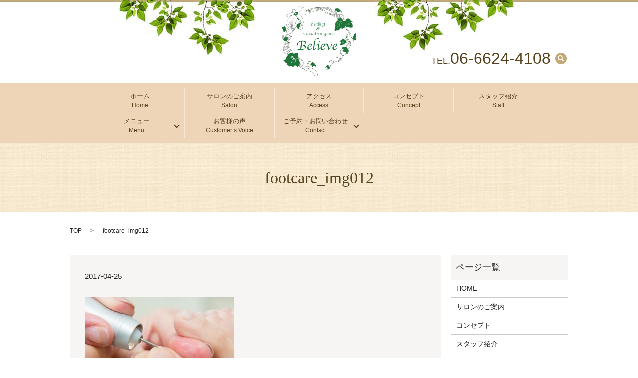

--- FILE ---
content_type: text/html; charset=UTF-8
request_url: https://www.believe-home.com/footcare_img012
body_size: 4531
content:

<!DOCTYPE HTML>
<html lang="ja" prefix="og: http://ogp.me/ns#">
<head>
  <meta charset="utf-8">
  <meta http-equiv="X-UA-Compatible" content="IE=edge,chrome=1">
  <meta name="viewport" content="width=device-width, initial-scale=1">
  <title>&raquo; footcare_img012</title>
  <link rel='stylesheet' id='biz-cal-style-css'  href='https://www.believe-home.com/wp-content/plugins/biz-calendar/biz-cal.css?ver=2.1.0' type='text/css' media='all' />
<link rel='stylesheet' id='contact-form-7-css'  href='https://www.believe-home.com/wp-content/plugins/contact-form-7/includes/css/styles.css?ver=4.4.2' type='text/css' media='all' />
<script type='text/javascript' src='https://www.believe-home.com/wp-content/themes/believe-home.com/assets/js/vendor/jquery.min.js?ver=4.4.33'></script>
<script type='text/javascript'>
/* <![CDATA[ */
var bizcalOptions = {"holiday_title":"\u5b9a\u4f11\u65e5","holiday":"on","temp_holidays":"2025-04-03\r\n2025-04-06\r\n2025-04-11\r\n2025-04-14\r\n2025-04-17\r\n2025-04-20\r\n2025-04-24\r\n2025-04-28\r\n2025-04-29\r\n2025-05-03\r\n2025-05-04\r\n2025-05-05\r\n2025-05-06\r\n2025-05-12\r\n2025-05-16\r\n2025-05-18\r\n2025-05-22\r\n2025-05-26\r\n2025-05-30\r\n2025-06-01\r\n2025-06-05\r\n2025-06-09\r\n2025-06-12\r\n2025-06-15\r\n2025-06-19\r\n2025-06-23\r\n2025-06-26\r\n2025-06-29\r\n2025-07-03\r\n2025-07-06\r\n2025-07-10\r\n2025-07-14\r\n2025-07-17\r\n2025-07-20\r\n2025-07-21\r\n2025-07-25\r\n2025-07-28\r\n2025-07-31\r\n2025-08-03\r\n2025-08-07\r\n2025-08-11\r\n2025-08-15\r\n2025-08-17\r\n2025-08-21\r\n2025-08-25\r\n2025-08-28\r\n2025-08-31\r\n2025-09-04\r\n2025-09-07\r\n2025-09-11\r\n2025-09-15\r\n2025-09-18\r\n2025-09-21\r\n2025-09-23\r\n2025-09-29\r\n2025-10-02\r\n2025-10-05\r\n2025-10-09\r\n2025-10-13\r\n2025-10-16\r\n2025-10-19\r\n2025-10-23\r\n2025-10-27\r\n2025-10-30\r\n2025-11-02\r\n2025-11-03\r\n2025-11-10\r\n2025-11-16\r\n2025-11-20\r\n2025-11-23\r\n2025-11-24\r\n2025-11-30\r\n2025-12-03\r\n2025-12-07\r\n2025-12-11\r\n2025-12-15\r\n2025-12-18\r\n2025-12-21\r\n2025-12-25\r\n2025-12-29\r\n2025-12-31\r\n2026-01-01\r\n2026-01-02\r\n2026-01-03\r\n2026-01-04\r\n2026-01-05\r\n2026-01-12\r\n2026-01-15\r\n2026-01-18\r\n2026-01-22\r\n2026-01-26\r\n2026-01-29\r\n2026-02-01\r\n2026-02-05\r\n2026-02-09\r\n2026-02-11\r\n2026-02-15\r\n2026-02-19\r\n2026-02-23\r\n2026-02-27\r\n\r\n\r\n\r\n\r\n","temp_weekdays":"","eventday_title":"","eventday_url":"","eventdays":"","month_limit":"\u5236\u9650\u306a\u3057","nextmonthlimit":"12","prevmonthlimit":"12","plugindir":"https:\/\/www.believe-home.com\/wp-content\/plugins\/biz-calendar\/","national_holiday":""};
/* ]]> */
</script>
<script type='text/javascript' src='https://www.believe-home.com/wp-content/plugins/biz-calendar/calendar.js?ver=2.1.0'></script>
<link rel='shortlink' href='https://www.believe-home.com/?p=166' />
  <link rel="stylesheet" href="https://www.believe-home.com/wp-content/themes/believe-home.com/assets/css/main.css?1769279569">
  <script src="https://www.believe-home.com/wp-content/themes/believe-home.com/assets/js/vendor/respond.min.js"></script>

  <!-- facebook -->
  <script>(function(d, s, id) {
    var js, fjs = d.getElementsByTagName(s)[0];
    if (d.getElementById(id)) return;
    js = d.createElement(s); js.id = id;
    js.src = "//connect.facebook.net/ja_JP/sdk.js#xfbml=1&version=v2.0";
    fjs.parentNode.insertBefore(js, fjs);
  }(document, 'script', 'facebook-jssdk'));</script>

</head>
<body class="scrollTop">

  <header>
    <section class="primary_header">
      <div class="row">
                <div class="title">
                      <a href="https://www.believe-home.com/">
              <object type="image/svg+xml" data="/wp-content/uploads/logo.svg" alt="Believe（ビリーブ）"></object>
            </a>
                  </div>
        <div class="hdr_info">
          TEL.<span class="number">06-6624-4108</span>
        </div>
        <nav class="global_nav"><ul><li><a title="Home" href="https://www.believe-home.com/">ホーム<br /><span>Home</span></a></li>
<li><a title="Salon" href="https://www.believe-home.com/salon">サロンのご案内<br /><span>Salon</span></a></li>
<li><a title="Access" href="/salon#a01">アクセス<br /><span>Access</span></a></li>
<li><a title="Concept" href="https://www.believe-home.com/concept">コンセプト<br /><span>Concept</span></a></li>
<li><a title="Staff" href="https://www.believe-home.com/staff">スタッフ紹介<br /><span>Staff</span></a></li>
<li class="has_under"><a title="Menu" href="https://www.believe-home.com/footcare">メニュー<br /><span>Menu</span></a>
<ul class="sub-menu">
	<li><a href="https://www.believe-home.com/footcare">フットケア<br /><span></span></a></li>
	<li><a href="https://www.believe-home.com/ingrown">巻き爪補正<br /><span></span></a></li>
	<li><a href="https://www.believe-home.com/nail">ハンドネイルケア<br /><span></span></a></li>
	<li><a href="https://www.believe-home.com/whitening">歯のホワイトニング<br /><span></span></a></li>
</ul>
</li>
<li><a title="Customer&#8217;s Voice" href="http://ameblo.jp/ai8865/theme-10098803911.html">お客様の声<br /><span>Customer&#8217;s Voice</span></a></li>
<li class="has_under"><a title="Contact" href="https://www.believe-home.com/contact">ご予約・お問い合わせ<br /><span>Contact</span></a>
<ul class="sub-menu">
	<li><a target="_blank" href="https://www.peakmanager.com/online/index/y4d2i5/eNpLtDK0qi62MjSyUsovKMnMzytJTI_PTFGyLrYytVIyMjYwMFSyrgVcMOk2C1o">WEB予約<br /><span></span></a></li>
	<li><a href="https://www.believe-home.com/faq">よくあるご質問<br /><span></span></a></li>
	<li><a href="https://www.believe-home.com/contact">お問い合わせ<br /><span></span></a></li>
</ul>
</li>

              <li class="gnav_search">
                <a href="#">search</a>
  <div class="epress_search">
    <form method="get" action="https://www.believe-home.com/">
      <input type="text" placeholder="" class="text" name="s" autocomplete="off" value="">
      <input type="submit" value="Search" class="submit">
    </form>
  </div>
  </li>
            </ul>
            <div class="menu_icon">
              <a href="#menu"><span>メニュー開閉</span></a>
            </div></nav>      </div>
    </section>
  </header>

  <main>
              <h1 class="wow" style="";>
      footcare_img012            </h1>

    
    <section class="bread_wrap">
      <div class="container gutters">
        <div class="row bread">
              <ul class="col span_12">
      <li><a href="https://www.believe-home.com">TOP</a></li>

          
    
      <li>footcare_img012</li>
    </ul>
          </div>
      </div>
    </section>
        <section>
      <div class="container gutters">
        <div class="row">
          <div class="col span_9 column_main">
                  <article class="row article_detail">
      <div class="article_date">
        <p>2017-04-25</p>
      </div>
      <div class="row">
              <div class="col span_12">
          <p class="attachment"><a href='/wp-content/uploads/footcare_img012.jpg'><img width="300" height="200" src="/wp-content/uploads/footcare_img012-300x200.jpg" class="attachment-medium size-medium" alt="footcare_img012" /></a></p>
        </div>
            </div>
      <div class='epress_social'>
                <div class="epress_social_google_plus_one">
          <g:plusone size="medium" annotation="none" href="https://www.believe-home.com/footcare_img012" ></g:plusone>
        </div>
        <div class="epress_social_twitter">
          <a href="https://twitter.com/share" class="twitter-share-button"{count} data-url="https://www.believe-home.com/footcare_img012" data-text="footcare_img012">Tweet</a>
        </div>
        <div class="epress_social_facebook_like">
          <div id="fb-root"></div>
          <div class="fb-like" data-href="https://www.believe-home.com/footcare_img012" data-layout="button_count" data-action="like" data-width="100" data-share="false" data-show_faces="false"></div>
        </div>
      </div>
    </article>

    <div class='epress_pager'>
      <div class="epress_pager_prev">
        <a href="https://www.believe-home.com/footcare_img012" rel="prev">footcare_img012</a>      </div>
      <div class="epress_pager_next">
              </div>
    </div>
                </div>
          <div class="col span_3 column_sub">
            <div class="sidebar">
    <div class="widget_wrap"><p class="widget_header">ページ一覧</p>		<ul>
			<li class="page_item page-item-8"><a href="https://www.believe-home.com/">HOME</a></li>
<li class="page_item page-item-26"><a href="https://www.believe-home.com/salon">サロンのご案内</a></li>
<li class="page_item page-item-193"><a href="https://www.believe-home.com/concept">コンセプト</a></li>
<li class="page_item page-item-32"><a href="https://www.believe-home.com/staff">スタッフ紹介</a></li>
<li class="page_item page-item-14"><a href="https://www.believe-home.com/footcare">フットケアメニュー</a></li>
<li class="page_item page-item-16"><a href="https://www.believe-home.com/ingrown">巻き爪補正メニュー</a></li>
<li class="page_item page-item-21"><a href="https://www.believe-home.com/nail">ハンドネイルケアメニュー</a></li>
<li class="page_item page-item-332"><a href="https://www.believe-home.com/whitening">歯のホワイトニング</a></li>
<li class="page_item page-item-12"><a href="https://www.believe-home.com/faq">よくあるご質問</a></li>
<li class="page_item page-item-100"><a href="https://www.believe-home.com/contact">お問い合わせ</a></li>
<li class="page_item page-item-5"><a href="https://www.believe-home.com/policy">プライバシーポリシー</a></li>
<li class="page_item page-item-7"><a href="https://www.believe-home.com/sitemap">サイトマップ</a></li>
		</ul>
		</div><div class="widget_wrap"><p class="widget_header">カテゴリー</p>		<ul>
	<li class="cat-item cat-item-2"><a href="https://www.believe-home.com/category/news" >お知らせ</a>
</li>
		</ul>
</div>		<div class="widget_wrap">		<p class="widget_header">最近の投稿</p>		<ul>
					<li>
				<a href="https://www.believe-home.com/news/552">◆受付電話復旧について◆</a>
						</li>
					<li>
				<a href="https://www.believe-home.com/news/548">◆電話の不具合について◆</a>
						</li>
					<li>
				<a href="https://www.believe-home.com/news/536">◆年末年始の定休日のお知らせ◆</a>
						</li>
					<li>
				<a href="https://www.believe-home.com/news/526">◆年末年始の定休日のお知らせ◆</a>
						</li>
					<li>
				<a href="https://www.believe-home.com/news/515">◆年末年始の定休日のお知らせ◆</a>
						</li>
				</ul>
		</div>		<div class="widget_wrap"><p class="widget_header">アーカイブ</p>		<ul>
			<li><a href='https://www.believe-home.com/date/2025/09'>2025年9月</a></li>
	<li><a href='https://www.believe-home.com/date/2024/12'>2024年12月</a></li>
	<li><a href='https://www.believe-home.com/date/2023/12'>2023年12月</a></li>
	<li><a href='https://www.believe-home.com/date/2022/12'>2022年12月</a></li>
	<li><a href='https://www.believe-home.com/date/2022/11'>2022年11月</a></li>
	<li><a href='https://www.believe-home.com/date/2022/03'>2022年3月</a></li>
	<li><a href='https://www.believe-home.com/date/2022/02'>2022年2月</a></li>
	<li><a href='https://www.believe-home.com/date/2022/01'>2022年1月</a></li>
	<li><a href='https://www.believe-home.com/date/2021/12'>2021年12月</a></li>
	<li><a href='https://www.believe-home.com/date/2021/04'>2021年4月</a></li>
	<li><a href='https://www.believe-home.com/date/2020/05'>2020年5月</a></li>
	<li><a href='https://www.believe-home.com/date/2020/04'>2020年4月</a></li>
	<li><a href='https://www.believe-home.com/date/2020/02'>2020年2月</a></li>
	<li><a href='https://www.believe-home.com/date/2019/05'>2019年5月</a></li>
	<li><a href='https://www.believe-home.com/date/2019/01'>2019年1月</a></li>
	<li><a href='https://www.believe-home.com/date/2018/12'>2018年12月</a></li>
	<li><a href='https://www.believe-home.com/date/2018/09'>2018年9月</a></li>
	<li><a href='https://www.believe-home.com/date/2018/05'>2018年5月</a></li>
	<li><a href='https://www.believe-home.com/date/2018/03'>2018年3月</a></li>
	<li><a href='https://www.believe-home.com/date/2018/01'>2018年1月</a></li>
	<li><a href='https://www.believe-home.com/date/2017/03'>2017年3月</a></li>
		</ul>
		</div><div class="widget_wrap"><div id='biz_calendar1' class='biz_calendar'></div><div id='biz_calendar2' class='biz_calendar'></div></div>1  </div>
          </div>
        </div>
      </div>
    </section>
    
  </main>
<section class="highlight ftr_content mb0">

    <div class="container gutters">

      <div class="row">

        <div class="col span_9 ftr_info">

          <p class="tel"><span class="label">TEL&amp;FAX.</span> <span class="number">06-6624-4108</span>（完全予約制）</p>

          <p>〒545-0021 <br class="sp-only">大阪市阿倍野区阪南町2-2-2 谷澤マンション2F</p>

          <p class="open">営業時間 <br class="sp-only">【月・水・木・金】9：30～（最終受付17：00）/<br class="sp-only">【火曜日】11：00～（ 最終受付18：00 ）/<br class="sp-only">【土・日】10：00～ （ 最終受付16：30 )<br>定休日　祝日・祭日（日・月不定休）</p>

          <p><a href="https://ameblo.jp/ai8865/" target="_blank"><img src="/wp-content/uploads/top_img07.jpg" alt="サロンスタッフブログ"></a>            <a href="https://line.me/R/ti/p/%40kxa3706e" ><img src="/wp-content/uploads/LineQR-1.jpg" alt="LINE＠"></a>
</p>
        </div>

        <div class="col span_3">
          <a href="https://www.peakmanager.com/online/index/y4d2i5/eNpLtDK0qi62MjSyUsovKMnMzytJTI_PTFGyLrYytVIyMjYwMFSyrgVcMOk2C1o" class="button block" target="_blank">WEB予約はこちら<small>RESERVE</small></a>

          <a href="/contact" class="button block">お問い合わせ<span class="tabbreak">フォーム</span><small>CONTACT</small></a>

        </div>

      </div>

    </div>

  </section>



  <footer>

    <div class="container">

      <div class="row">

        <nav class="col span_6"><ul><li><a href="https://www.believe-home.com/contact">お問い合わせ<br /><span></span></a></li>
<li><a href="https://www.believe-home.com/policy">プライバシーポリシー<br /><span></span></a></li>
<li><a href="https://www.believe-home.com/sitemap">サイトマップ<br /><span></span></a></li>
</ul></nav>
        <div class="col span_6 copyright">

          <p>Copyright &copy; Believe（ビリーブ） All Rights Reserved.<br>

            【掲載の記事・写真・イラストなどの無断複写・転載等を禁じます】</p>

        </div>

      </div>

    </div>

    <p class="pagetop"><a href="#top"></a></p>

  </footer>



  <script src="https://www.believe-home.com/wp-content/themes/believe-home.com/assets/js/vendor/bundle.js"></script>

  <script src="https://www.believe-home.com/wp-content/themes/believe-home.com/assets/js/main.js?"></script>



  <!-- twitter -->

  <script>!function(d,s,id){var js,fjs=d.getElementsByTagName(s)[0],p=/^http:/.test(d.location)?'http':'https';if(!d.getElementById(id)){js=d.createElement(s);js.id=id;js.src=p+'://platform.twitter.com/widgets.js';fjs.parentNode.insertBefore(js,fjs);}}(document, 'script', 'twitter-wjs');</script>

  <!-- google+ -->

  <script src="https://apis.google.com/js/platform.js" async defer>{lang: "ja"}</script>



  <script type='text/javascript' src='https://www.believe-home.com/wp-content/plugins/contact-form-7/includes/js/jquery.form.min.js?ver=3.51.0-2014.06.20'></script>
<script type='text/javascript'>
/* <![CDATA[ */
var _wpcf7 = {"loaderUrl":"https:\/\/www.believe-home.com\/wp-content\/plugins\/contact-form-7\/images\/ajax-loader.gif","recaptchaEmpty":"\u3042\u306a\u305f\u304c\u30ed\u30dc\u30c3\u30c8\u3067\u306f\u306a\u3044\u3053\u3068\u3092\u8a3c\u660e\u3057\u3066\u304f\u3060\u3055\u3044\u3002","sending":"\u9001\u4fe1\u4e2d ..."};
/* ]]> */
</script>
<script type='text/javascript' src='https://www.believe-home.com/wp-content/plugins/contact-form-7/includes/js/scripts.js?ver=4.4.2'></script>

</body>

</html>


--- FILE ---
content_type: text/html; charset=utf-8
request_url: https://accounts.google.com/o/oauth2/postmessageRelay?parent=https%3A%2F%2Fwww.believe-home.com&jsh=m%3B%2F_%2Fscs%2Fabc-static%2F_%2Fjs%2Fk%3Dgapi.lb.en.2kN9-TZiXrM.O%2Fd%3D1%2Frs%3DAHpOoo_B4hu0FeWRuWHfxnZ3V0WubwN7Qw%2Fm%3D__features__
body_size: 164
content:
<!DOCTYPE html><html><head><title></title><meta http-equiv="content-type" content="text/html; charset=utf-8"><meta http-equiv="X-UA-Compatible" content="IE=edge"><meta name="viewport" content="width=device-width, initial-scale=1, minimum-scale=1, maximum-scale=1, user-scalable=0"><script src='https://ssl.gstatic.com/accounts/o/2580342461-postmessagerelay.js' nonce="OX40PFgLxYhYQk1YvYINDg"></script></head><body><script type="text/javascript" src="https://apis.google.com/js/rpc:shindig_random.js?onload=init" nonce="OX40PFgLxYhYQk1YvYINDg"></script></body></html>